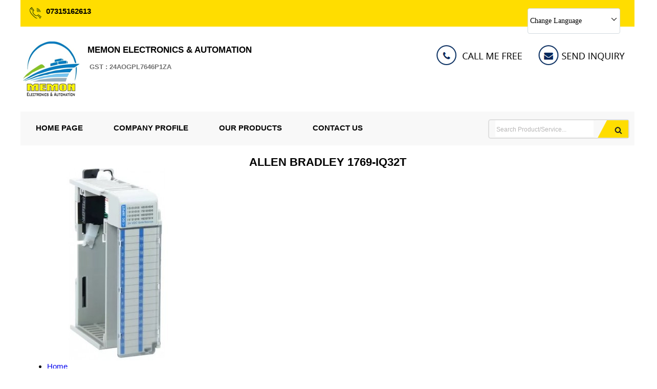

--- FILE ---
content_type: image/svg+xml
request_url: https://tiimg.tistatic.com/new_website1/design2023/catalog/language/tamilplace.svg
body_size: 3467
content:
<svg width="39" height="40" viewBox="0 0 39 40" fill="none" xmlns="http://www.w3.org/2000/svg" xmlns:xlink="http://www.w3.org/1999/xlink">
<rect width="38.7879" height="40" fill="url(#pattern0)"/>
<defs>
<pattern id="pattern0" patternContentUnits="objectBoundingBox" width="1" height="1">
<use xlink:href="#image0_6667_83608" transform="scale(0.015625 0.0151515)"/>
</pattern>
<image id="image0_6667_83608" width="64" height="66" xlink:href="[data-uri]"/>
</defs>
</svg>


--- FILE ---
content_type: text/plain
request_url: https://www.google-analytics.com/j/collect?v=1&_v=j102&a=468443444&t=pageview&_s=1&dl=https%3A%2F%2Fwww.memonautomation.in%2Fallen-bradley-1769-iq32t-6757135.html&ul=en-us%40posix&dt=ALLEN%20BRADLEY%201769-IQ32T%20Supplier%20in%20Gujarat%2CExporter%20from%20India&sr=1280x720&vp=1280x720&_u=IEDAAEABAAAAACAAI~&jid=1829657221&gjid=1870653234&cid=1038296554.1768713261&tid=UA-193988628-38&_gid=1012747449.1768713261&_r=1&_slc=1&z=1866585598
body_size: -452
content:
2,cG-5BQWEZX4L5